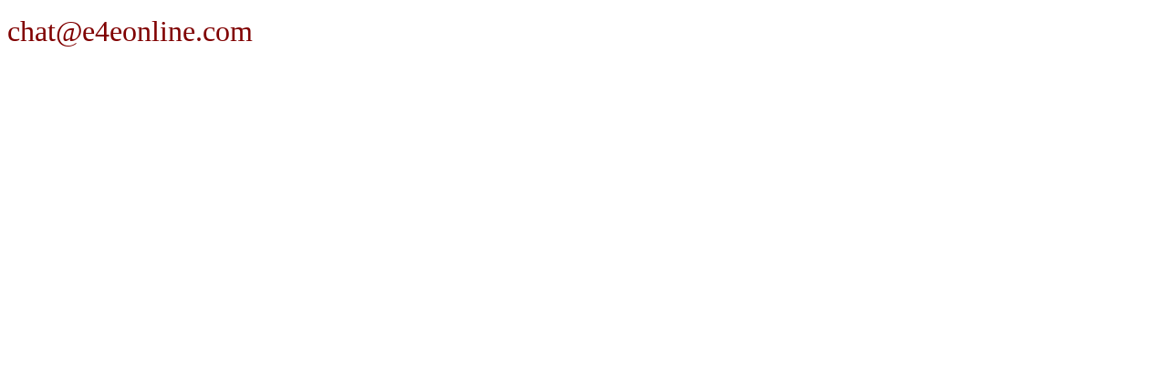

--- FILE ---
content_type: text/html
request_url: https://e4eonline.com/
body_size: 363
content:
<!DOCTYPE html PUBLIC "-//W3C//DTD HTML 4.01//EN" "http://www.w3.org/TR/html4/strict.dtd">
<html><head>
<meta http-equiv="Content-Language" content="en-us">
<meta name="GENERATOR" content="Microsoft FrontPage 5.0">
<meta name="ProgId" content="FrontPage.Editor.Document">
<meta http-equiv="Content-Type" content="text/html; charset=windows-1252"><title>E4E</title>

</head><body>
<p><font color="#800000" face="Century Gothic" size="6">chat@e4eonline.com</font></p>
</body></html>